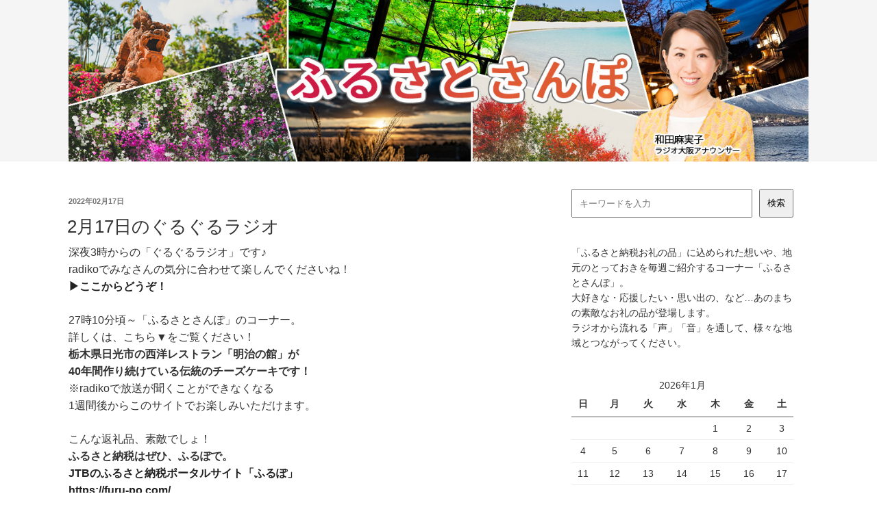

--- FILE ---
content_type: text/html; charset=UTF-8
request_url: https://www.obc1314.co.jp/blog/2%E6%9C%8817%E6%97%A5%E3%81%AE%E3%81%90%E3%82%8B%E3%81%90%E3%82%8B%E3%83%A9%E3%82%B8%E3%82%AA/
body_size: 31447
content:
    <!DOCTYPE html>
    <html dir="ltr" lang="ja"
	prefix="og: https://ogp.me/ns#" >

    <head>
        <meta charset="UTF-8">
        <meta name="format-detection" content="telephone=no">
        <meta name="viewport" content="width=device-width, initial-scale=1">
        <link rel="shortcut icon" type="image/x-icon" href="https://www.obc1314.co.jp/wp-content/themes/obc/img/favicon.ico" />
        <link rel="apple-touch-icon" sizes="152x152" href="https://www.obc1314.co.jp/wp-content/themes/obc/img/apple-touch-icon.png" />
        <title>2月17日のぐるぐるラジオ - ラジオ大阪 OBC</title>

		<!-- All in One SEO 4.1.10 -->
		<meta name="description" content="深夜3時からの「ぐるぐるラジオ」です♪ radikoでみなさんの気分に合わせて楽しんでくださいね！ ▶ここから" />
		<meta name="robots" content="max-image-preview:large" />
		<link rel="canonical" href="https://www.obc1314.co.jp/blog/2%e6%9c%8817%e6%97%a5%e3%81%ae%e3%81%90%e3%82%8b%e3%81%90%e3%82%8b%e3%83%a9%e3%82%b8%e3%82%aa/" />
		<meta property="og:locale" content="ja_JP" />
		<meta property="og:site_name" content="ラジオ大阪 OBC - ラジオ大阪公式ホームページ FM91.9 AM1314" />
		<meta property="og:type" content="article" />
		<meta property="og:title" content="2月17日のぐるぐるラジオ - ラジオ大阪 OBC" />
		<meta property="og:description" content="深夜3時からの「ぐるぐるラジオ」です♪ radikoでみなさんの気分に合わせて楽しんでくださいね！ ▶ここから" />
		<meta property="og:url" content="https://www.obc1314.co.jp/blog/2%e6%9c%8817%e6%97%a5%e3%81%ae%e3%81%90%e3%82%8b%e3%81%90%e3%82%8b%e3%83%a9%e3%82%b8%e3%82%aa/" />
		<meta property="og:image" content="https://www.obc1314.co.jp/wp-content/uploads/2025/10/ogp.png" />
		<meta property="og:image:secure_url" content="https://www.obc1314.co.jp/wp-content/uploads/2025/10/ogp.png" />
		<meta property="og:image:width" content="1200" />
		<meta property="og:image:height" content="630" />
		<meta property="article:published_time" content="2022-02-17T01:45:02+00:00" />
		<meta property="article:modified_time" content="2022-04-07T05:15:24+00:00" />
		<meta property="article:publisher" content="https://www.facebook.com/obc1314/" />
		<meta name="twitter:card" content="summary" />
		<meta name="twitter:site" content="@1314obc" />
		<meta name="twitter:title" content="2月17日のぐるぐるラジオ - ラジオ大阪 OBC" />
		<meta name="twitter:description" content="深夜3時からの「ぐるぐるラジオ」です♪ radikoでみなさんの気分に合わせて楽しんでくださいね！ ▶ここから" />
		<meta name="twitter:creator" content="@1314obc" />
		<meta name="twitter:image" content="https://www.obc1314.co.jp/wp-content/uploads/2025/10/ogp.png" />
		<script type="application/ld+json" class="aioseo-schema">
			{"@context":"https:\/\/schema.org","@graph":[{"@type":"WebSite","@id":"https:\/\/www.obc1314.co.jp\/#website","url":"https:\/\/www.obc1314.co.jp\/","name":"\u30e9\u30b8\u30aa\u5927\u962a OBC","description":"\u30e9\u30b8\u30aa\u5927\u962a\u516c\u5f0f\u30db\u30fc\u30e0\u30da\u30fc\u30b8 FM91.9 AM1314","inLanguage":"ja","publisher":{"@id":"https:\/\/www.obc1314.co.jp\/#organization"}},{"@type":"Organization","@id":"https:\/\/www.obc1314.co.jp\/#organization","name":"\u30e9\u30b8\u30aa\u5927\u962a OBC","url":"https:\/\/www.obc1314.co.jp\/","logo":{"@type":"ImageObject","@id":"https:\/\/www.obc1314.co.jp\/#organizationLogo","url":"https:\/\/www.obc1314.co.jp\/wp-content\/uploads\/2025\/10\/ogp.png","width":1200,"height":630},"image":{"@id":"https:\/\/www.obc1314.co.jp\/#organizationLogo"},"sameAs":["https:\/\/www.facebook.com\/obc1314\/","https:\/\/twitter.com\/1314obc","https:\/\/www.instagram.com\/obc1314919\/"]},{"@type":"BreadcrumbList","@id":"https:\/\/www.obc1314.co.jp\/blog\/2%e6%9c%8817%e6%97%a5%e3%81%ae%e3%81%90%e3%82%8b%e3%81%90%e3%82%8b%e3%83%a9%e3%82%b8%e3%82%aa\/#breadcrumblist","itemListElement":[{"@type":"ListItem","@id":"https:\/\/www.obc1314.co.jp\/#listItem","position":1,"item":{"@type":"WebPage","@id":"https:\/\/www.obc1314.co.jp\/","name":"\u30db\u30fc\u30e0","description":"\u30e9\u30b8\u30aa\u5927\u962a\u516c\u5f0f\u30db\u30fc\u30e0\u30da\u30fc\u30b8 FM91.9 AM1314","url":"https:\/\/www.obc1314.co.jp\/"},"nextItem":"https:\/\/www.obc1314.co.jp\/blog\/2%e6%9c%8817%e6%97%a5%e3%81%ae%e3%81%90%e3%82%8b%e3%81%90%e3%82%8b%e3%83%a9%e3%82%b8%e3%82%aa\/#listItem"},{"@type":"ListItem","@id":"https:\/\/www.obc1314.co.jp\/blog\/2%e6%9c%8817%e6%97%a5%e3%81%ae%e3%81%90%e3%82%8b%e3%81%90%e3%82%8b%e3%83%a9%e3%82%b8%e3%82%aa\/#listItem","position":2,"item":{"@type":"WebPage","@id":"https:\/\/www.obc1314.co.jp\/blog\/2%e6%9c%8817%e6%97%a5%e3%81%ae%e3%81%90%e3%82%8b%e3%81%90%e3%82%8b%e3%83%a9%e3%82%b8%e3%82%aa\/","name":"2\u670817\u65e5\u306e\u3050\u308b\u3050\u308b\u30e9\u30b8\u30aa","description":"\u6df1\u591c3\u6642\u304b\u3089\u306e\u300c\u3050\u308b\u3050\u308b\u30e9\u30b8\u30aa\u300d\u3067\u3059\u266a radiko\u3067\u307f\u306a\u3055\u3093\u306e\u6c17\u5206\u306b\u5408\u308f\u305b\u3066\u697d\u3057\u3093\u3067\u304f\u3060\u3055\u3044\u306d\uff01 \u25b6\u3053\u3053\u304b\u3089","url":"https:\/\/www.obc1314.co.jp\/blog\/2%e6%9c%8817%e6%97%a5%e3%81%ae%e3%81%90%e3%82%8b%e3%81%90%e3%82%8b%e3%83%a9%e3%82%b8%e3%82%aa\/"},"previousItem":"https:\/\/www.obc1314.co.jp\/#listItem"}]},{"@type":"Person","@id":"https:\/\/www.obc1314.co.jp\/author\/grgr_staff\/#author","url":"https:\/\/www.obc1314.co.jp\/author\/grgr_staff\/","name":"grgr_staff","sameAs":["https:\/\/www.facebook.com\/obc1314\/","https:\/\/twitter.com\/1314obc","https:\/\/www.instagram.com\/obc1314919\/"]},{"@type":"WebPage","@id":"https:\/\/www.obc1314.co.jp\/blog\/2%e6%9c%8817%e6%97%a5%e3%81%ae%e3%81%90%e3%82%8b%e3%81%90%e3%82%8b%e3%83%a9%e3%82%b8%e3%82%aa\/#webpage","url":"https:\/\/www.obc1314.co.jp\/blog\/2%e6%9c%8817%e6%97%a5%e3%81%ae%e3%81%90%e3%82%8b%e3%81%90%e3%82%8b%e3%83%a9%e3%82%b8%e3%82%aa\/","name":"2\u670817\u65e5\u306e\u3050\u308b\u3050\u308b\u30e9\u30b8\u30aa - \u30e9\u30b8\u30aa\u5927\u962a OBC","description":"\u6df1\u591c3\u6642\u304b\u3089\u306e\u300c\u3050\u308b\u3050\u308b\u30e9\u30b8\u30aa\u300d\u3067\u3059\u266a radiko\u3067\u307f\u306a\u3055\u3093\u306e\u6c17\u5206\u306b\u5408\u308f\u305b\u3066\u697d\u3057\u3093\u3067\u304f\u3060\u3055\u3044\u306d\uff01 \u25b6\u3053\u3053\u304b\u3089","inLanguage":"ja","isPartOf":{"@id":"https:\/\/www.obc1314.co.jp\/#website"},"breadcrumb":{"@id":"https:\/\/www.obc1314.co.jp\/blog\/2%e6%9c%8817%e6%97%a5%e3%81%ae%e3%81%90%e3%82%8b%e3%81%90%e3%82%8b%e3%83%a9%e3%82%b8%e3%82%aa\/#breadcrumblist"},"author":"https:\/\/www.obc1314.co.jp\/author\/grgr_staff\/#author","creator":"https:\/\/www.obc1314.co.jp\/author\/grgr_staff\/#author","datePublished":"2022-02-17T01:45:02+09:00","dateModified":"2022-04-07T05:15:24+09:00"}]}
		</script>
		<!-- All in One SEO -->

<link rel='dns-prefetch' href='//s.w.org' />
<link rel='dns-prefetch' href='//www.googletagmanager.com' />
<link rel='stylesheet' id='sbi_styles-css'  href='https://www.obc1314.co.jp/wp-content/plugins/instagram-feed/css/sbi-styles.min.css?ver=6.6.1' type='text/css' media='all' />
<link rel='stylesheet' id='wp-block-library-css'  href='https://www.obc1314.co.jp/wp-includes/css/dist/block-library/style.min.css?ver=5.9.12' type='text/css' media='all' />
<style id='global-styles-inline-css' type='text/css'>
body{--wp--preset--color--black: #000000;--wp--preset--color--cyan-bluish-gray: #abb8c3;--wp--preset--color--white: #ffffff;--wp--preset--color--pale-pink: #f78da7;--wp--preset--color--vivid-red: #cf2e2e;--wp--preset--color--luminous-vivid-orange: #ff6900;--wp--preset--color--luminous-vivid-amber: #fcb900;--wp--preset--color--light-green-cyan: #7bdcb5;--wp--preset--color--vivid-green-cyan: #00d084;--wp--preset--color--pale-cyan-blue: #8ed1fc;--wp--preset--color--vivid-cyan-blue: #0693e3;--wp--preset--color--vivid-purple: #9b51e0;--wp--preset--gradient--vivid-cyan-blue-to-vivid-purple: linear-gradient(135deg,rgba(6,147,227,1) 0%,rgb(155,81,224) 100%);--wp--preset--gradient--light-green-cyan-to-vivid-green-cyan: linear-gradient(135deg,rgb(122,220,180) 0%,rgb(0,208,130) 100%);--wp--preset--gradient--luminous-vivid-amber-to-luminous-vivid-orange: linear-gradient(135deg,rgba(252,185,0,1) 0%,rgba(255,105,0,1) 100%);--wp--preset--gradient--luminous-vivid-orange-to-vivid-red: linear-gradient(135deg,rgba(255,105,0,1) 0%,rgb(207,46,46) 100%);--wp--preset--gradient--very-light-gray-to-cyan-bluish-gray: linear-gradient(135deg,rgb(238,238,238) 0%,rgb(169,184,195) 100%);--wp--preset--gradient--cool-to-warm-spectrum: linear-gradient(135deg,rgb(74,234,220) 0%,rgb(151,120,209) 20%,rgb(207,42,186) 40%,rgb(238,44,130) 60%,rgb(251,105,98) 80%,rgb(254,248,76) 100%);--wp--preset--gradient--blush-light-purple: linear-gradient(135deg,rgb(255,206,236) 0%,rgb(152,150,240) 100%);--wp--preset--gradient--blush-bordeaux: linear-gradient(135deg,rgb(254,205,165) 0%,rgb(254,45,45) 50%,rgb(107,0,62) 100%);--wp--preset--gradient--luminous-dusk: linear-gradient(135deg,rgb(255,203,112) 0%,rgb(199,81,192) 50%,rgb(65,88,208) 100%);--wp--preset--gradient--pale-ocean: linear-gradient(135deg,rgb(255,245,203) 0%,rgb(182,227,212) 50%,rgb(51,167,181) 100%);--wp--preset--gradient--electric-grass: linear-gradient(135deg,rgb(202,248,128) 0%,rgb(113,206,126) 100%);--wp--preset--gradient--midnight: linear-gradient(135deg,rgb(2,3,129) 0%,rgb(40,116,252) 100%);--wp--preset--duotone--dark-grayscale: url('#wp-duotone-dark-grayscale');--wp--preset--duotone--grayscale: url('#wp-duotone-grayscale');--wp--preset--duotone--purple-yellow: url('#wp-duotone-purple-yellow');--wp--preset--duotone--blue-red: url('#wp-duotone-blue-red');--wp--preset--duotone--midnight: url('#wp-duotone-midnight');--wp--preset--duotone--magenta-yellow: url('#wp-duotone-magenta-yellow');--wp--preset--duotone--purple-green: url('#wp-duotone-purple-green');--wp--preset--duotone--blue-orange: url('#wp-duotone-blue-orange');--wp--preset--font-size--small: 13px;--wp--preset--font-size--medium: 20px;--wp--preset--font-size--large: 36px;--wp--preset--font-size--x-large: 42px;}.has-black-color{color: var(--wp--preset--color--black) !important;}.has-cyan-bluish-gray-color{color: var(--wp--preset--color--cyan-bluish-gray) !important;}.has-white-color{color: var(--wp--preset--color--white) !important;}.has-pale-pink-color{color: var(--wp--preset--color--pale-pink) !important;}.has-vivid-red-color{color: var(--wp--preset--color--vivid-red) !important;}.has-luminous-vivid-orange-color{color: var(--wp--preset--color--luminous-vivid-orange) !important;}.has-luminous-vivid-amber-color{color: var(--wp--preset--color--luminous-vivid-amber) !important;}.has-light-green-cyan-color{color: var(--wp--preset--color--light-green-cyan) !important;}.has-vivid-green-cyan-color{color: var(--wp--preset--color--vivid-green-cyan) !important;}.has-pale-cyan-blue-color{color: var(--wp--preset--color--pale-cyan-blue) !important;}.has-vivid-cyan-blue-color{color: var(--wp--preset--color--vivid-cyan-blue) !important;}.has-vivid-purple-color{color: var(--wp--preset--color--vivid-purple) !important;}.has-black-background-color{background-color: var(--wp--preset--color--black) !important;}.has-cyan-bluish-gray-background-color{background-color: var(--wp--preset--color--cyan-bluish-gray) !important;}.has-white-background-color{background-color: var(--wp--preset--color--white) !important;}.has-pale-pink-background-color{background-color: var(--wp--preset--color--pale-pink) !important;}.has-vivid-red-background-color{background-color: var(--wp--preset--color--vivid-red) !important;}.has-luminous-vivid-orange-background-color{background-color: var(--wp--preset--color--luminous-vivid-orange) !important;}.has-luminous-vivid-amber-background-color{background-color: var(--wp--preset--color--luminous-vivid-amber) !important;}.has-light-green-cyan-background-color{background-color: var(--wp--preset--color--light-green-cyan) !important;}.has-vivid-green-cyan-background-color{background-color: var(--wp--preset--color--vivid-green-cyan) !important;}.has-pale-cyan-blue-background-color{background-color: var(--wp--preset--color--pale-cyan-blue) !important;}.has-vivid-cyan-blue-background-color{background-color: var(--wp--preset--color--vivid-cyan-blue) !important;}.has-vivid-purple-background-color{background-color: var(--wp--preset--color--vivid-purple) !important;}.has-black-border-color{border-color: var(--wp--preset--color--black) !important;}.has-cyan-bluish-gray-border-color{border-color: var(--wp--preset--color--cyan-bluish-gray) !important;}.has-white-border-color{border-color: var(--wp--preset--color--white) !important;}.has-pale-pink-border-color{border-color: var(--wp--preset--color--pale-pink) !important;}.has-vivid-red-border-color{border-color: var(--wp--preset--color--vivid-red) !important;}.has-luminous-vivid-orange-border-color{border-color: var(--wp--preset--color--luminous-vivid-orange) !important;}.has-luminous-vivid-amber-border-color{border-color: var(--wp--preset--color--luminous-vivid-amber) !important;}.has-light-green-cyan-border-color{border-color: var(--wp--preset--color--light-green-cyan) !important;}.has-vivid-green-cyan-border-color{border-color: var(--wp--preset--color--vivid-green-cyan) !important;}.has-pale-cyan-blue-border-color{border-color: var(--wp--preset--color--pale-cyan-blue) !important;}.has-vivid-cyan-blue-border-color{border-color: var(--wp--preset--color--vivid-cyan-blue) !important;}.has-vivid-purple-border-color{border-color: var(--wp--preset--color--vivid-purple) !important;}.has-vivid-cyan-blue-to-vivid-purple-gradient-background{background: var(--wp--preset--gradient--vivid-cyan-blue-to-vivid-purple) !important;}.has-light-green-cyan-to-vivid-green-cyan-gradient-background{background: var(--wp--preset--gradient--light-green-cyan-to-vivid-green-cyan) !important;}.has-luminous-vivid-amber-to-luminous-vivid-orange-gradient-background{background: var(--wp--preset--gradient--luminous-vivid-amber-to-luminous-vivid-orange) !important;}.has-luminous-vivid-orange-to-vivid-red-gradient-background{background: var(--wp--preset--gradient--luminous-vivid-orange-to-vivid-red) !important;}.has-very-light-gray-to-cyan-bluish-gray-gradient-background{background: var(--wp--preset--gradient--very-light-gray-to-cyan-bluish-gray) !important;}.has-cool-to-warm-spectrum-gradient-background{background: var(--wp--preset--gradient--cool-to-warm-spectrum) !important;}.has-blush-light-purple-gradient-background{background: var(--wp--preset--gradient--blush-light-purple) !important;}.has-blush-bordeaux-gradient-background{background: var(--wp--preset--gradient--blush-bordeaux) !important;}.has-luminous-dusk-gradient-background{background: var(--wp--preset--gradient--luminous-dusk) !important;}.has-pale-ocean-gradient-background{background: var(--wp--preset--gradient--pale-ocean) !important;}.has-electric-grass-gradient-background{background: var(--wp--preset--gradient--electric-grass) !important;}.has-midnight-gradient-background{background: var(--wp--preset--gradient--midnight) !important;}.has-small-font-size{font-size: var(--wp--preset--font-size--small) !important;}.has-medium-font-size{font-size: var(--wp--preset--font-size--medium) !important;}.has-large-font-size{font-size: var(--wp--preset--font-size--large) !important;}.has-x-large-font-size{font-size: var(--wp--preset--font-size--x-large) !important;}
</style>
<link rel='stylesheet' id='contact-form-7-css'  href='https://www.obc1314.co.jp/wp-content/plugins/contact-form-7/includes/css/styles.css?ver=5.5.6' type='text/css' media='all' />
<link rel='stylesheet' id='swiperCss-css'  href='https://www.obc1314.co.jp/wp-content/themes/obc/css/swiper-bundle.min.css?ver=5.9.12' type='text/css' media='all' />
<link rel='stylesheet' id='styleCss-css'  href='https://www.obc1314.co.jp/wp-content/themes/obc/style.css?ver=5.9.12' type='text/css' media='all' />
<link rel='stylesheet' id='defaultCss-css'  href='https://www.obc1314.co.jp/wp-content/themes/obc/css/default.css?ver=5.9.12' type='text/css' media='all' />
<link rel='stylesheet' id='blogCss-css'  href='https://www.obc1314.co.jp/wp-content/themes/obc/css/blog.css?ver=5.9.12' type='text/css' media='all' />
<link rel='stylesheet' id='jquery.lightbox.min.css-css'  href='https://www.obc1314.co.jp/wp-content/plugins/wp-jquery-lightbox/lightboxes/wp-jquery-lightbox/styles/lightbox.min.css?ver=2.3.3' type='text/css' media='all' />
<link rel='stylesheet' id='jqlb-overrides-css'  href='https://www.obc1314.co.jp/wp-content/plugins/wp-jquery-lightbox/lightboxes/wp-jquery-lightbox/styles/overrides.css?ver=2.3.3' type='text/css' media='all' />
<style id='jqlb-overrides-inline-css' type='text/css'>

			#outerImageContainer {
				box-shadow: 0 0 4px 2px rgba(0,0,0,.2);
			}
			#imageContainer{
				padding: 6px;
			}
			#imageDataContainer {
				box-shadow: 0 -4px 0 0 #fff, 0 0 4px 2px rgba(0,0,0,.1);
				z-index: auto;
			}
			#prevArrow,
			#nextArrow{
				background-color: rgba(255,255,255,.7;
				color: #000000;
			}
</style>
<script type='text/javascript' src='https://www.obc1314.co.jp/wp-includes/js/jquery/jquery.min.js?ver=3.6.0' id='jquery-core-js'></script>
<script type='text/javascript' src='https://www.obc1314.co.jp/wp-includes/js/jquery/jquery-migrate.min.js?ver=3.3.2' id='jquery-migrate-js'></script>
<link rel="https://api.w.org/" href="https://www.obc1314.co.jp/wp-json/" /><link rel='shortlink' href='https://www.obc1314.co.jp/?p=16804' />
<link rel="alternate" type="application/json+oembed" href="https://www.obc1314.co.jp/wp-json/oembed/1.0/embed?url=https%3A%2F%2Fwww.obc1314.co.jp%2Fblog%2F2%25e6%259c%258817%25e6%2597%25a5%25e3%2581%25ae%25e3%2581%2590%25e3%2582%258b%25e3%2581%2590%25e3%2582%258b%25e3%2583%25a9%25e3%2582%25b8%25e3%2582%25aa%2F" />
<link rel="alternate" type="text/xml+oembed" href="https://www.obc1314.co.jp/wp-json/oembed/1.0/embed?url=https%3A%2F%2Fwww.obc1314.co.jp%2Fblog%2F2%25e6%259c%258817%25e6%2597%25a5%25e3%2581%25ae%25e3%2581%2590%25e3%2582%258b%25e3%2581%2590%25e3%2582%258b%25e3%2583%25a9%25e3%2582%25b8%25e3%2582%25aa%2F&#038;format=xml" />
<meta name="generator" content="Site Kit by Google 1.144.0" /><meta name="google-site-verification" content="wwxWnwglCwlGPE8gokFm1fKZPWbrWTUNFfw175QjvS8">        <!-- Google tag (gtag.js) -->
        <script async src="https://www.googletagmanager.com/gtag/js?id=G-XR218W5LVT"></script>
        <script>
            window.dataLayer = window.dataLayer || [];

            function gtag() {
                dataLayer.push(arguments);
            }
            gtag('js', new Date());
            gtag('config', 'UA-224335101-2');
            gtag('config', 'G-XR218W5LVT');
        </script>
    </head>

    <body class="blog-template-default single single-blog postid-16804 single-slug-2%e6%9c%8817%e6%97%a5%e3%81%ae%e3%81%90%e3%82%8b%e3%81%90%e3%82%8b%e3%83%a9%e3%82%b8%e3%82%aa blog-grgr" id="site-top">
                <div id="blog-header-box">
            <header>
                <div id="wp-custom-header" class="wp-custom-header"><a href="https://www.obc1314.co.jp/blog-category/grgr/"><img src="https://www.obc1314.co.jp/wp-content/uploads/2022/04/bannar-blog-furusatosanpo.jpg"></a></div>            </header>
        </div>
        <div id="wrapper">
            <section id="section-blog">
                <div id="container">
                    <div id="main">
                        
                                                            <article>
                                    <p class="entry-meta">2022年02月17日<span></span></p>
                                    <h3 class="entry-title"><a href="https://www.obc1314.co.jp/blog/2%e6%9c%8817%e6%97%a5%e3%81%ae%e3%81%90%e3%82%8b%e3%81%90%e3%82%8b%e3%83%a9%e3%82%b8%e3%82%aa/">2月17日のぐるぐるラジオ</a></h3>
                                    <div class="entry-content">
                                        <p>深夜3時からの「ぐるぐるラジオ」です♪<br />
radikoでみなさんの気分に合わせて楽しんでくださいね！<br />
<strong><a href="https://radiko.jp/share/?sid=OBC&amp;t=20220218030000">▶ここからどうぞ！</a></strong></p>
<p>27時10分頃～「ふるさとさんぽ」のコーナー。<br />
詳しくは、こちら▼をご覧ください！<br />
<strong>栃木県日光市の西洋レストラン「明治の館」が<br />
40年間作り続けている伝統のチーズケーキです！</strong><br />
※radikoで放送が聞くことができなくなる<br />
1週間後からこのサイトでお楽しみいただけます。</p>
<p>こんな返礼品、素敵でしょ！<br />
<strong>ふるさと納税はぜひ、ふるぽで。</strong><br />
<a href="https://furu-po.com/"><strong>JTBのふるさと納税ポータルサイト「ふるぽ」<br />
https://furu-po.com/</strong></a></p>
<p><strong>27時35分頃～「おかんDJ漫遊記」<br />
秋田放送　竹本多佳良アナウンサー</strong>です！<br />
チェロを演奏するという竹本アナのお話<br />
♪是非radikoでどうぞ～</p>
                                    </div>
                                </article>
                                                    <!-- <div class="navi-pre-next clearfix">
                            <div class="next"><a href="https://www.obc1314.co.jp/blog/2%e6%9c%8824%e6%97%a5%e3%81%ae%e3%81%90%e3%82%8b%e3%81%90%e3%82%8b%e3%83%a9%e3%82%b8%e3%82%aa/" rel="next">&laquo; 次のブログ</a></div>
                            <div class="prev"><a href="https://www.obc1314.co.jp/blog/2%e6%9c%8810%e6%97%a5%e3%81%ae%e3%81%90%e3%82%8b%e3%81%90%e3%82%8b%e3%83%a9%e3%82%b8%e3%82%aa/" rel="prev">前のブログ &raquo;</a></div>
                        </div> -->
                        <div class="navi-single">
                            <div class="next"><a href="https://www.obc1314.co.jp/blog/2%e6%9c%8824%e6%97%a5%e3%81%ae%e3%81%90%e3%82%8b%e3%81%90%e3%82%8b%e3%83%a9%e3%82%b8%e3%82%aa/" rel="next">&laquo; 次へ</a></div>
                            <div class="prev"><a href="https://www.obc1314.co.jp/blog/2%e6%9c%8810%e6%97%a5%e3%81%ae%e3%81%90%e3%82%8b%e3%81%90%e3%82%8b%e3%83%a9%e3%82%b8%e3%82%aa/" rel="prev">前へ &raquo;</a></div>
                        </div>
                    </div>
                    <nav id="side-nav">

                                                <form method="get" id="form-search" action="https://www.obc1314.co.jp/">
                            <input type="text" name="s" id="search-input" value="" placeholder="キーワードを入力" />
                            <input type="hidden" name="term" value="grgr">
                            <input id="search-input-button" type="submit" value="検索" accesskey="f" />
                        </form>


                        
                        
                        <div id="blog-description"><p>「ふるさと納税お礼の品」に込められた想いや、地元のとっておきを毎週ご紹介するコーナー「ふるさとさんぽ」。<br />
大好きな・応援したい・思い出の、など…あのまちの素敵なお礼の品が登場します。<br />
ラジオから流れる「声」「音」を通して、様々な地域とつながってください。</p>
</div><table id="wp-calendar">
    <caption>2026年1月</caption>
    <thead>
    <tr>
		<th scope="col" title="日曜日">日</th>
		<th scope="col" title="月曜日">月</th>
		<th scope="col" title="火曜日">火</th>
		<th scope="col" title="水曜日">水</th>
		<th scope="col" title="木曜日">木</th>
		<th scope="col" title="金曜日">金</th>
		<th scope="col" title="土曜日">土</th>
    </tr>
    </thead>
 
    <tfoot>
    <tr>
		<td colspan="3" id="prev"><a href="https://www.obc1314.co.jp/blog-category/grgr/?monthly=202512" title="View posts for 12月 2025">&laquo; 12月</a></td>
		<td class="pad">&nbsp;</td>
		<td colspan="3" id="next" class="pad">&nbsp;</td>
    </tr>
    </tfoot>
 
    <tbody>
    <tr>
		<td colspan="4" class="pad">&nbsp;</td><td>1</td><td>2</td><td>3</td>
	</tr>
	<tr>
		<td>4</td><td>5</td><td>6</td><td>7</td><td>8</td><td>9</td><td>10</td>
	</tr>
	<tr>
		<td>11</td><td>12</td><td>13</td><td>14</td><td>15</td><td>16</td><td>17</td>
	</tr>
	<tr>
		<td>18</td><td id="today">19</td><td>20</td><td>21</td><td>22</td><td>23</td><td>24</td>
	</tr>
	<tr>
		<td>25</td><td>26</td><td>27</td><td>28</td><td>29</td><td>30</td><td>31</td>
	</tr>
	</tbody>
	</table>
                        
                        <div class="side-nav-inner">
                            <h3 class="widget-title">アーカイブ</h3>
                            <ul class="ul-sidebar-archive"><li><a href="https://www.obc1314.co.jp/blog-category/grgr/?monthly=202303">2023年3月&nbsp;(4)</a></li><li><a href="https://www.obc1314.co.jp/blog-category/grgr/?monthly=202302">2023年2月&nbsp;(4)</a></li><li><a href="https://www.obc1314.co.jp/blog-category/grgr/?monthly=202301">2023年1月&nbsp;(5)</a></li><li><a href="https://www.obc1314.co.jp/blog-category/grgr/?monthly=202212">2022年12月&nbsp;(4)</a></li><li><a href="https://www.obc1314.co.jp/blog-category/grgr/?monthly=202211">2022年11月&nbsp;(5)</a></li><li><a href="https://www.obc1314.co.jp/blog-category/grgr/?monthly=202210">2022年10月&nbsp;(4)</a></li><li><a href="https://www.obc1314.co.jp/blog-category/grgr/?monthly=202209">2022年9月&nbsp;(4)</a></li><li><a href="https://www.obc1314.co.jp/blog-category/grgr/?monthly=202208">2022年8月&nbsp;(5)</a></li><li><a href="https://www.obc1314.co.jp/blog-category/grgr/?monthly=202207">2022年7月&nbsp;(4)</a></li><li><a href="https://www.obc1314.co.jp/blog-category/grgr/?monthly=202206">2022年6月&nbsp;(4)</a></li><li><a href="https://www.obc1314.co.jp/blog-category/grgr/?monthly=202205">2022年5月&nbsp;(5)</a></li><li><a href="https://www.obc1314.co.jp/blog-category/grgr/?monthly=202204">2022年4月&nbsp;(4)</a></li><li><a href="https://www.obc1314.co.jp/blog-category/grgr/?monthly=202203">2022年3月&nbsp;(5)</a></li><li><a href="https://www.obc1314.co.jp/blog-category/grgr/?monthly=202202">2022年2月&nbsp;(4)</a></li><li><a href="https://www.obc1314.co.jp/blog-category/grgr/?monthly=202201">2022年1月&nbsp;(4)</a></li><li><a href="https://www.obc1314.co.jp/blog-category/grgr/?monthly=202112">2021年12月&nbsp;(6)</a></li><li><a href="https://www.obc1314.co.jp/blog-category/grgr/?monthly=202111">2021年11月&nbsp;(3)</a></li><li><a href="https://www.obc1314.co.jp/blog-category/grgr/?monthly=202110">2021年10月&nbsp;(5)</a></li><li><a href="https://www.obc1314.co.jp/blog-category/grgr/?monthly=202109">2021年9月&nbsp;(4)</a></li><li><a href="https://www.obc1314.co.jp/blog-category/grgr/?monthly=202108">2021年8月&nbsp;(4)</a></li><li><a href="https://www.obc1314.co.jp/blog-category/grgr/?monthly=202107">2021年7月&nbsp;(5)</a></li><li><a href="https://www.obc1314.co.jp/blog-category/grgr/?monthly=202106">2021年6月&nbsp;(4)</a></li><li><a href="https://www.obc1314.co.jp/blog-category/grgr/?monthly=202105">2021年5月&nbsp;(4)</a></li><li><a href="https://www.obc1314.co.jp/blog-category/grgr/?monthly=202104">2021年4月&nbsp;(5)</a></li><li><a href="https://www.obc1314.co.jp/blog-category/grgr/?monthly=202103">2021年3月&nbsp;(1)</a></li></ul>                        </div>
                        <div id="blog-sidebar-logo"><a href="https://www.obc1314.co.jp/"><img src="https://www.obc1314.co.jp/wp-content/uploads/2025/09/logo_202510.png" alt="ラジオ大阪 OBC"></a></div>
                    </nav>
                </div>
            </section>
        </div>


        <div id="blog-footer-container">
            <footer>
                <div id="copyright">
                    <p>本サイトに記載されている画像、文章等全ての内容の無断転載、引用を禁止します。</p>
<p>Copyright(c)RADIO OSAKA CORPORATION</p>
<p>Copyright(c)2011-2026 OSAKA BROADCASTING CORPORATION</p>                </div>
            </footer>
        </div>
        <!-- Instagram Feed JS -->
<script type="text/javascript">
var sbiajaxurl = "https://www.obc1314.co.jp/wp-admin/admin-ajax.php";
</script>
<script type='text/javascript' src='https://www.obc1314.co.jp/wp-includes/js/dist/vendor/regenerator-runtime.min.js?ver=0.13.9' id='regenerator-runtime-js'></script>
<script type='text/javascript' src='https://www.obc1314.co.jp/wp-includes/js/dist/vendor/wp-polyfill.min.js?ver=3.15.0' id='wp-polyfill-js'></script>
<script type='text/javascript' id='contact-form-7-js-extra'>
/* <![CDATA[ */
var wpcf7 = {"api":{"root":"https:\/\/www.obc1314.co.jp\/wp-json\/","namespace":"contact-form-7\/v1"}};
/* ]]> */
</script>
<script type='text/javascript' src='https://www.obc1314.co.jp/wp-content/plugins/contact-form-7/includes/js/index.js?ver=5.5.6' id='contact-form-7-js'></script>
<script type='text/javascript' src='https://www.obc1314.co.jp/wp-content/themes/obc/js/swiper-bundle.min.js?ver=5.9.12' id='swiperJs-js'></script>
<script type='text/javascript' src='https://www.obc1314.co.jp/wp-content/themes/obc/js/default.js?ver=5.9.12' id='defaultJs-js'></script>
<script type='text/javascript' src='https://www.obc1314.co.jp/wp-content/themes/obc/js/gsap.min.js?ver=5.9.12' id='gsapJs-js'></script>
<script type='text/javascript' src='https://www.obc1314.co.jp/wp-content/themes/obc/js/ScrollTrigger.min.js?ver=5.9.12' id='ScrollTriggerJs-js'></script>
<script type='text/javascript' src='https://www.obc1314.co.jp/wp-content/plugins/wp-jquery-lightbox/lightboxes/wp-jquery-lightbox/vendor/jquery.touchwipe.min.js?ver=2.3.3' id='wp-jquery-lightbox-swipe-js'></script>
<script type='text/javascript' src='https://www.obc1314.co.jp/wp-content/plugins/wp-jquery-lightbox/inc/purify.min.js?ver=2.3.3' id='wp-jquery-lightbox-purify-js'></script>
<script type='text/javascript' src='https://www.obc1314.co.jp/wp-content/plugins/wp-jquery-lightbox/lightboxes/wp-jquery-lightbox/vendor/panzoom.min.js?ver=2.3.3' id='wp-jquery-lightbox-panzoom-js'></script>
<script type='text/javascript' id='wp-jquery-lightbox-js-extra'>
/* <![CDATA[ */
var JQLBSettings = {"showTitle":"1","useAltForTitle":"1","showCaption":"1","showNumbers":"1","fitToScreen":"1","resizeSpeed":"400","showDownload":"","navbarOnTop":"","marginSize":"0","mobileMarginSize":"10","slideshowSpeed":"4000","allowPinchZoom":"1","borderSize":"6","borderColor":"#ffffff","overlayColor":"#ffffff","overlayOpacity":"0.7","newNavStyle":"1","fixedNav":"1","showInfoBar":"1","prevLinkTitle":"\u524d\u306e\u753b\u50cf","nextLinkTitle":"\u6b21\u306e\u753b\u50cf","closeTitle":"\u30ae\u30e3\u30e9\u30ea\u30fc\u3092\u9589\u3058\u308b","image":"\u753b\u50cf ","of":"\u306e","download":"\u30c0\u30a6\u30f3\u30ed\u30fc\u30c9","pause":"(\u30b9\u30e9\u30a4\u30c9\u30b7\u30e7\u30fc\u3092\u4e00\u6642\u505c\u6b62\u3059\u308b)","play":"(\u30b9\u30e9\u30a4\u30c9\u30b7\u30e7\u30fc\u3092\u518d\u751f\u3059\u308b)"};
/* ]]> */
</script>
<script type='text/javascript' src='https://www.obc1314.co.jp/wp-content/plugins/wp-jquery-lightbox/lightboxes/wp-jquery-lightbox/jquery.lightbox.js?ver=2.3.3' id='wp-jquery-lightbox-js'></script>
    </body>

    </html><!-- WP Fastest Cache file was created in 0.36023998260498 seconds, on 19-01-26 18:19:50 --><!-- need to refresh to see cached version -->